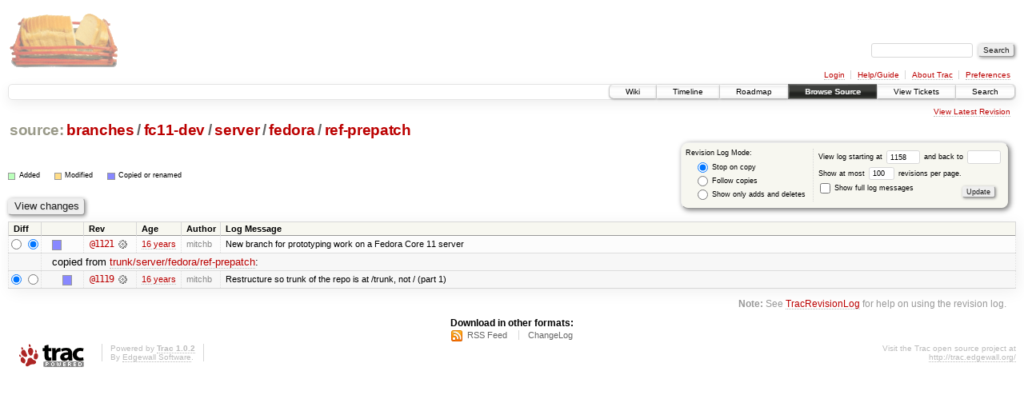

--- FILE ---
content_type: text/html;charset=utf-8
request_url: https://scripts.mit.edu/trac/log/branches/fc11-dev/server/fedora/ref-prepatch?rev=1158
body_size: 12236
content:
<!DOCTYPE html PUBLIC "-//W3C//DTD XHTML 1.0 Strict//EN" "http://www.w3.org/TR/xhtml1/DTD/xhtml1-strict.dtd">
<html xmlns="http://www.w3.org/1999/xhtml">
  
  


  <head>
    <title>
      branches/fc11-dev/server/fedora/ref-prepatch (log) – scripts.mit.edu
    </title>
      <meta http-equiv="Content-Type" content="text/html; charset=UTF-8" />
      <meta http-equiv="X-UA-Compatible" content="IE=edge" />
    <!--[if IE]><script type="text/javascript">
      if (/^#__msie303:/.test(window.location.hash))
        window.location.replace(window.location.hash.replace(/^#__msie303:/, '#'));
    </script><![endif]-->
        <link rel="search" href="/trac/search" />
        <link rel="help" href="/trac/wiki/TracGuide" />
        <link rel="alternate" href="/trac/log/branches/fc11-dev/server/fedora/ref-prepatch?format=rss&amp;rev=1158&amp;limit=100&amp;mode=stop_on_copy" type="application/rss+xml" class="rss" title="RSS Feed" /><link rel="alternate" href="/trac/log/branches/fc11-dev/server/fedora/ref-prepatch?format=changelog&amp;rev=1158&amp;limit=100&amp;mode=stop_on_copy" type="text/plain" title="ChangeLog" />
        <link rel="up" href="/trac/browser/branches/fc11-dev/server/fedora?rev=1158" title="Parent directory" />
        <link rel="start" href="/trac/wiki" />
        <link rel="stylesheet" href="/trac/chrome/common/css/trac.css" type="text/css" /><link rel="stylesheet" href="/trac/chrome/common/css/diff.css" type="text/css" /><link rel="stylesheet" href="/trac/chrome/common/css/browser.css" type="text/css" />
        <link rel="shortcut icon" href="/trac/chrome/common/trac.ico" type="image/x-icon" />
        <link rel="icon" href="/trac/chrome/common/trac.ico" type="image/x-icon" />
      <link type="application/opensearchdescription+xml" rel="search" href="/trac/search/opensearch" title="Search scripts.mit.edu" />
      <script type="text/javascript" charset="utf-8" src="/trac/chrome/common/js/jquery.js"></script>
      <script type="text/javascript" charset="utf-8" src="/trac/chrome/common/js/babel.js"></script>
      <script type="text/javascript" charset="utf-8" src="/trac/chrome/common/js/trac.js"></script>
      <script type="text/javascript" charset="utf-8" src="/trac/chrome/common/js/search.js"></script>
    <script type="text/javascript">
      jQuery(document).ready(function($) {
        $(".trac-autofocus").focus();
        $(".trac-target-new").attr("target", "_blank");
        setTimeout(function() { $(".trac-scroll").scrollToTop() }, 1);
        $(".trac-disable-on-submit").disableOnSubmit();
      });
    </script>
  </head>
  <body>
    <div id="banner">
      <div id="header">
        <a id="logo" href="http://scripts.mit.edu/trac/"><img src="/trac/chrome/site/scripts.png" alt="" /></a>
      </div>
      <form id="search" action="/trac/search" method="get">
        <div>
          <label for="proj-search">Search:</label>
          <input type="text" id="proj-search" name="q" size="18" value="" />
          <input type="submit" value="Search" />
        </div>
      </form>
      <div id="metanav" class="nav">
    <ul>
      <li class="first"><a href="/trac/login">Login</a></li><li><a href="/trac/wiki/TracGuide">Help/Guide</a></li><li><a href="/trac/about">About Trac</a></li><li class="last"><a href="/trac/prefs">Preferences</a></li>
    </ul>
  </div>
    </div>
    <div id="mainnav" class="nav">
    <ul>
      <li class="first"><a href="/trac/wiki">Wiki</a></li><li><a href="/trac/timeline">Timeline</a></li><li><a href="/trac/roadmap">Roadmap</a></li><li class="active"><a href="/trac/browser">Browse Source</a></li><li><a href="/trac/query">View Tickets</a></li><li class="last"><a href="/trac/search">Search</a></li>
    </ul>
  </div>
    <div id="main">
      <div id="ctxtnav" class="nav">
        <h2>Context Navigation</h2>
        <ul>
          <li class="last first"><a href="/trac/browser/branches/fc11-dev/server/fedora/ref-prepatch">View Latest Revision</a></li>
        </ul>
        <hr />
      </div>
    <div id="content" class="log">
      <h1>
<a class="pathentry first" href="/trac/browser?rev=1158" title="Go to repository root">source:</a>
<a class="pathentry" href="/trac/browser/branches?rev=1158" title="View branches">branches</a><span class="pathentry sep">/</span><a class="pathentry" href="/trac/browser/branches/fc11-dev?rev=1158" title="View fc11-dev">fc11-dev</a><span class="pathentry sep">/</span><a class="pathentry" href="/trac/browser/branches/fc11-dev/server?rev=1158" title="View server">server</a><span class="pathentry sep">/</span><a class="pathentry" href="/trac/browser/branches/fc11-dev/server/fedora?rev=1158" title="View fedora">fedora</a><span class="pathentry sep">/</span><a class="pathentry" href="/trac/browser/branches/fc11-dev/server/fedora/ref-prepatch?rev=1158" title="View ref-prepatch">ref-prepatch</a>
<br style="clear: both" />
</h1>
      <form id="prefs" action="" method="get">
        <div>
          <input type="hidden" name="action" value="stop_on_copy" />
          <div class="choice">
            <fieldset>
              <legend>Revision Log Mode:</legend>
              <label>
                <input type="radio" id="stop_on_copy" name="mode" value="stop_on_copy" checked="checked" />
                Stop on copy
              </label>
              <label>
                <input type="radio" id="follow_copy" name="mode" value="follow_copy" />
                Follow copies
              </label>
              <label>
                <input type="radio" id="path_history" name="mode" value="path_history" />
                Show only adds and deletes
              </label>
            </fieldset>
          </div>
          <label>
              View log starting at
              <input type="text" id="rev" name="rev" value="1158" size="5" />
            </label>
            <label>
              and back to
              <input type="text" id="stop_rev" name="stop_rev" size="5" />
            </label><br />
          <label>
              Show at most
              <input type="text" id="limit" name="limit" value="100" size="3" maxlength="3" />
              revisions per page.
            </label><br />
          <label>
            <input type="checkbox" id="verbose" name="verbose" />
            Show full log messages
          </label>
        </div>
        <div class="buttons">
          <input type="submit" value="Update" />
        </div>
      </form>
      <div class="diff">
        <div class="legend" id="file-legend">
          <h3>Legend:</h3>
          <dl>
            <dt class="add"></dt><dd>Added</dd>
            <dt class="mod"></dt><dd>Modified</dd>
            <dt class="cp"></dt><dd>Copied or renamed</dd>
          </dl>
        </div>
      </div>
      <form class="printableform" action="/trac/changeset" method="get">
        <div class="buttons">
          <input type="hidden" name="reponame" />
          <input type="submit" value="View changes" title="Diff from Old Revision to New Revision (as selected in the Diff column)" />
        </div>
        <table class="listing chglist">
          <thead>
            <tr>
              <th class="diff" title="Old / New">Diff</th>
              <th class="change"></th>
              <th class="rev">Rev</th>
              <th class="age">Age</th>
              <th class="author">Author</th>
              <th class="summary">Log Message</th>
            </tr>
          </thead>
          <tbody>
                <tr class="even">
                  <td class="diff">
                    <input type="radio" name="old" value="1121@branches/fc11-dev/server/fedora/ref-prepatch" title="From [1121]" />
                    <input type="radio" name="new" value="1121@branches/fc11-dev/server/fedora/ref-prepatch" checked="checked" title="To [1121]" />
                  </td>
                    <td class="change" style="padding-left: 1em">
                      <a href="/trac/log/branches/fc11-dev/server/fedora/ref-prepatch?rev=1121" title="View log starting at this revision">
                        <span class="copy"></span>
                        <span class="comment">(copy)</span>
                      </a>
                    </td>
                    <td class="rev">
                      <a href="/trac/browser/branches/fc11-dev/server/fedora/ref-prepatch?rev=1121" title="Browse at revision 1121">
                        @1121</a>
                        <a class="chgset" href="/trac/changeset/1121/branches/fc11-dev/server/fedora/ref-prepatch" title="View changeset [1121] restricted to branches/fc11-dev/server/fedora/ref-prepatch"> </a>
                    </td>
                    <td class="age"><a class="timeline" href="/trac/timeline?from=2009-05-10T16%3A44%3A48-04%3A00&amp;precision=second" title="See timeline at May 10, 2009, 4:44:48 PM">16 years</a></td>
                    <td class="author">mitchb</td>
                    <td class="summary">
                      New branch for prototyping work on a Fedora Core 11 server
                    </td>
                </tr>
                <tr class="odd">
                  <td></td>
                  <td class="copyfrom_path" colspan="6" style="padding-left: 1em">
                    copied from <a href="/trac/browser/trunk/server/fedora/ref-prepatch?rev=1119">trunk/server/fedora/ref-prepatch</a>:
                  </td>
                </tr>
                <tr class="odd">
                  <td class="diff">
                    <input type="radio" name="old" value="1119@trunk/server/fedora/ref-prepatch" checked="checked" title="From [1119]" />
                    <input type="radio" name="new" value="1119@trunk/server/fedora/ref-prepatch" title="To [1119]" />
                  </td>
                    <td class="change" style="padding-left: 2em">
                      <a href="/trac/log/trunk/server/fedora/ref-prepatch?rev=1119" title="View log starting at this revision">
                        <span class="copy"></span>
                        <span class="comment">(copy)</span>
                      </a>
                    </td>
                    <td class="rev">
                      <a href="/trac/browser/trunk/server/fedora/ref-prepatch?rev=1119" title="Browse at revision 1119">
                        @1119</a>
                        <a class="chgset" href="/trac/changeset/1119/trunk/server/fedora/ref-prepatch" title="View changeset [1119] restricted to trunk/server/fedora/ref-prepatch"> </a>
                    </td>
                    <td class="age"><a class="timeline" href="/trac/timeline?from=2009-05-10T14%3A27%3A18-04%3A00&amp;precision=second" title="See timeline at May 10, 2009, 2:27:18 PM">16 years</a></td>
                    <td class="author">mitchb</td>
                    <td class="summary">
                      Restructure so trunk of the repo is at /trunk, not / (part 1)
                    </td>
                </tr>
          </tbody>
        </table>
      </form>
      <div id="help"><strong>Note:</strong> See <a href="/trac/wiki/TracRevisionLog">TracRevisionLog</a>
        for help on using the revision log.</div>
    </div>
    <div id="altlinks">
      <h3>Download in other formats:</h3>
      <ul>
        <li class="first">
          <a rel="nofollow" href="/trac/log/branches/fc11-dev/server/fedora/ref-prepatch?format=rss&amp;rev=1158&amp;limit=100&amp;mode=stop_on_copy" class="rss">RSS Feed</a>
        </li><li class="last">
          <a rel="nofollow" href="/trac/log/branches/fc11-dev/server/fedora/ref-prepatch?format=changelog&amp;rev=1158&amp;limit=100&amp;mode=stop_on_copy">ChangeLog</a>
        </li>
      </ul>
    </div>
    </div>
    <div id="footer" lang="en" xml:lang="en"><hr />
      <a id="tracpowered" href="http://trac.edgewall.org/"><img src="/trac/chrome/common/trac_logo_mini.png" height="30" width="107" alt="Trac Powered" /></a>
      <p class="left">Powered by <a href="/trac/about"><strong>Trac 1.0.2</strong></a><br />
        By <a href="http://www.edgewall.org/">Edgewall Software</a>.</p>
      <p class="right">Visit the Trac open source project at<br /><a href="http://trac.edgewall.org/">http://trac.edgewall.org/</a></p>
    </div>
  </body>
</html>